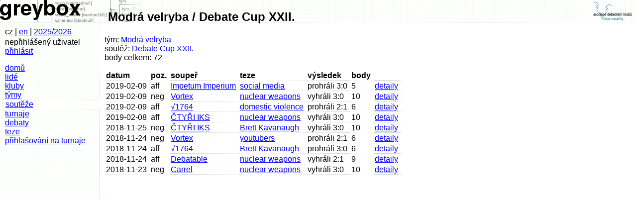

--- FILE ---
content_type: text/html; charset=UTF-8
request_url: https://statistiky.debatovani.cz/?page=tym.soutez&tym_id=900&soutez_id=76
body_size: 1441
content:

<!DOCTYPE html PUBLIC "-//W3C//DTD XHTML 1.0 Strict//EN" "http://www.w3.org/TR/xhtml1/DTD/xhtml1-strict.dtd">
<html xmlns="http://www.w3.org/1999/xhtml" xml:lang="cs" lang="cs"><head>
<title>greybox Modrá velryba / Debate Cup XXII.</title>
<meta http-equiv="Content-Type" content="text/html; charset=utf-8" />
<meta http-equiv="Content-Language" content="cs" />
<link rel="stylesheet" href="skins/default/global.css" media="screen,projection" type="text/css" />
<link rel="Shortcut Icon" type="image/png" href="skins/default/images/icon.png" />
<script type="text/javascript" src="lib/form_hiding.js"></script>
<script type="text/javascript" src="http://smartform.cz/api/v1/smartform.js"></script>
<script type="text/javascript">smartform.beforeInit = function initialize() { smartform.setClientId('8ndPcVUJ5B'); }</script>
</head>

<body>
<div id="main_title"><a href="http://debatovani.cz/"><img id="logo_right" src="skins/default/images/adk_logo.png" alt="ADK ČR" width="88" height="44" /></a>
<a href="./"><img id="logo_main" src="skins/default/images/titul.png" width="288" height="44" alt="greybox" /></a> <span id="main_title_text">Modrá velryba / Debate Cup XXII.</span></div>
<div id="leftblock"><div id="infoblock"><span id="language_info">cz | <a href="./?page=language&amp;jazyk=en&amp;von=%2Findex.php%3Fpage%3Dtym.soutez%26tym_id%3D900%26soutez_id%3D76">en</a></span>
| <span id="season_info"><a href="./?page=season">2025/2026</a></span>
<p id="login_info">nepřihlášený uživatel <a href="./?page=login&amp;amp;von=%2Findex.php%3Fpage%3Dtym.soutez%26tym_id%3D900%26soutez_id%3D76">přihlásit</a></p></div>
<p id="links"><a href="./">domů</a>
<a href="./?page=lide">lidé</a>
<a href="./?page=kluby">kluby</a>
<a href="./?page=tymy">týmy</a>
<a href="./?page=souteze" class="active">soutěže</a>
<a href="./?page=turnaje">turnaje</a>
<a href="./?page=debaty">debaty</a>
<a href="./?page=teze">teze</a>
<a href="./registrace/">přihlašování na turnaje</a>
</p></div><div id="mainbody"><p>tým: <a href="./?page=tym&amp;tym_id=900">Modrá velryba</a><br />soutěž: <a href="./?page=soutez&amp;soutez_id=76">Debate Cup XXII.</a><br />body celkem: 72</p>
<table><tr><th>datum</th><th>poz.</th><th>soupeř</th><th>teze</th><th>výsledek</th><th>body</th><th></th></tr>
<tr><td>2019-02-09</td><td>aff</td><td><a href="./?page=tym&amp;tym_id=791">Impetum Imperium</a></td><td><a href="./?page=teze.detaily&amp;teze_id=1092" title="Social media providers should be forbidden from deleting content that does not breach the law">social media</a></td><td>prohráli 3:0</td><td>5</td><td><a href="./?page=debata&amp;debata_id=7115">detaily</a></td></tr>
<tr><td>2019-02-09</td><td>neg</td><td><a href="./?page=tym&amp;tym_id=978">Vortex</a></td><td><a href="./?page=teze.detaily&amp;teze_id=1074" title="The development of nuclear weapons has brought more harm than good">nuclear weapons</a></td><td>vyhráli 3:0</td><td>10</td><td><a href="./?page=debata&amp;debata_id=7112">detaily</a></td></tr>
<tr><td>2019-02-09</td><td>aff</td><td><a href="./?page=tym&amp;tym_id=882">√1764</a></td><td><a href="./?page=teze.detaily&amp;teze_id=1089" title="Doctors should be obliged to report signs of domestic violence on women to the police.">domestic violence </a></td><td>prohráli 2:1</td><td>6</td><td><a href="./?page=debata&amp;debata_id=7104">detaily</a></td></tr>
<tr><td>2019-02-08</td><td>aff</td><td><a href="./?page=tym&amp;tym_id=721">ČTYŘI IKS</a></td><td><a href="./?page=teze.detaily&amp;teze_id=1074" title="The development of nuclear weapons has brought more harm than good">nuclear weapons</a></td><td>vyhráli 3:0</td><td>10</td><td><a href="./?page=debata&amp;debata_id=7093">detaily</a></td></tr>
<tr><td>2018-11-25</td><td>neg</td><td><a href="./?page=tym&amp;tym_id=721">ČTYŘI IKS</a></td><td><a href="./?page=teze.detaily&amp;teze_id=1080" title="The appointment of Brett Kavanaugh as justice of the U.S. Supreme Court was wrong">Brett Kavanaugh</a></td><td>vyhráli 3:0</td><td>10</td><td><a href="./?page=debata&amp;debata_id=7025">detaily</a></td></tr>
<tr><td>2018-11-24</td><td>neg</td><td><a href="./?page=tym&amp;tym_id=978">Vortex</a></td><td><a href="./?page=teze.detaily&amp;teze_id=968" title="Youtubers have negative influence on children">youtubers</a></td><td>prohráli 2:1</td><td>6</td><td><a href="./?page=debata&amp;debata_id=7016">detaily</a></td></tr>
<tr><td>2018-11-24</td><td>aff</td><td><a href="./?page=tym&amp;tym_id=882">√1764</a></td><td><a href="./?page=teze.detaily&amp;teze_id=1080" title="The appointment of Brett Kavanaugh as justice of the U.S. Supreme Court was wrong">Brett Kavanaugh</a></td><td>prohráli 3:0</td><td>6</td><td><a href="./?page=debata&amp;debata_id=7009">detaily</a></td></tr>
<tr><td>2018-11-24</td><td>aff</td><td><a href="./?page=tym&amp;tym_id=979">Debatable</a></td><td><a href="./?page=teze.detaily&amp;teze_id=1074" title="The development of nuclear weapons has brought more harm than good">nuclear weapons</a></td><td>vyhráli 2:1</td><td>9</td><td><a href="./?page=debata&amp;debata_id=7002">detaily</a></td></tr>
<tr><td>2018-11-23</td><td>neg</td><td><a href="./?page=tym&amp;tym_id=935">Carrel</a></td><td><a href="./?page=teze.detaily&amp;teze_id=1074" title="The development of nuclear weapons has brought more harm than good">nuclear weapons</a></td><td>vyhráli 3:0</td><td>10</td><td><a href="./?page=debata&amp;debata_id=6997">detaily</a></td></tr>
</table></div>

</body>
</html>